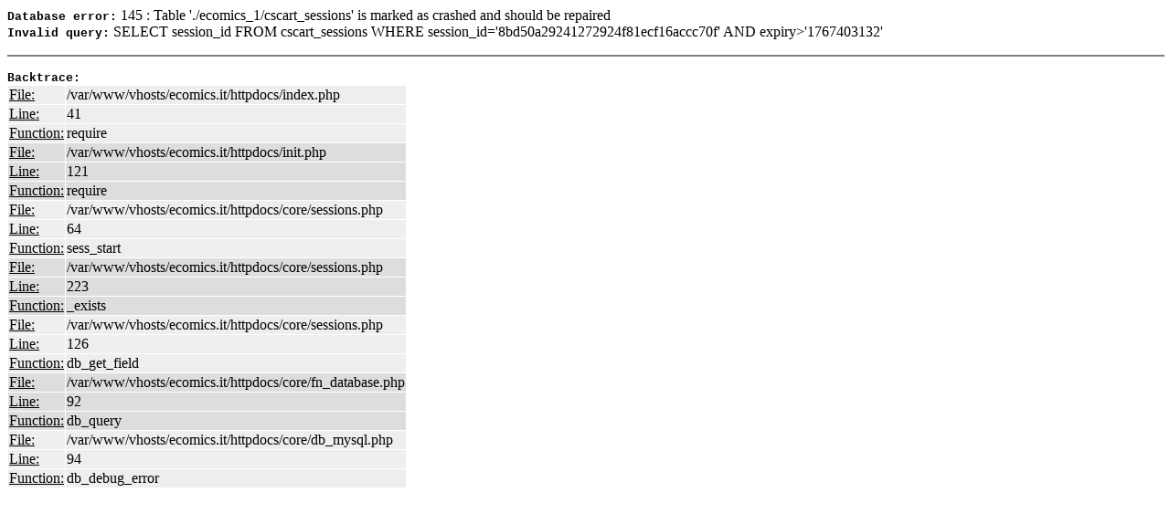

--- FILE ---
content_type: text/html
request_url: http://www.ecomics.it/index.php?target=products&product_id=2012284161
body_size: 2895
content:
<p><b><span style='font-weight: bold; color: #000000; font-size: 13px; font-family: Courier;'>Database error:</span></b>&nbsp;145 : Table './ecomics_1/cscart_sessions' is marked as crashed and should be repaired<br>
<b><span style='font-weight: bold; color: #000000; font-size: 13px; font-family: Courier;'>Invalid query:</span></b>&nbsp;SELECT session_id FROM cscart_sessions WHERE session_id='8bd50a29241272924f81ecf16accc70f' AND expiry>'1767403132'</p><hr noshade width='100%'>
<p><span style='font-weight: bold; color: #000000; font-size: 13px; font-family: Courier;'>Backtrace:</span>
<table cellspacing='1'><tr bgcolor='#EEEEEE'><td style='text-decoration: underline;'>File:</td><td>/var/www/vhosts/ecomics.it/httpdocs/index.php</td></tr><tr bgcolor='#EEEEEE'><td style='text-decoration: underline;'>Line:</td><td>41</td></tr><tr bgcolor='#EEEEEE'><td style='text-decoration: underline;'>Function:</td><td>require</td></tr><tr bgcolor='#DDDDDD'><td style='text-decoration: underline;'>File:</td><td>/var/www/vhosts/ecomics.it/httpdocs/init.php</td></tr><tr bgcolor='#DDDDDD'><td style='text-decoration: underline;'>Line:</td><td>121</td></tr><tr bgcolor='#DDDDDD'><td style='text-decoration: underline;'>Function:</td><td>require</td></tr><tr bgcolor='#EEEEEE'><td style='text-decoration: underline;'>File:</td><td>/var/www/vhosts/ecomics.it/httpdocs/core/sessions.php</td></tr><tr bgcolor='#EEEEEE'><td style='text-decoration: underline;'>Line:</td><td>64</td></tr><tr bgcolor='#EEEEEE'><td style='text-decoration: underline;'>Function:</td><td>sess_start</td></tr><tr bgcolor='#DDDDDD'><td style='text-decoration: underline;'>File:</td><td>/var/www/vhosts/ecomics.it/httpdocs/core/sessions.php</td></tr><tr bgcolor='#DDDDDD'><td style='text-decoration: underline;'>Line:</td><td>223</td></tr><tr bgcolor='#DDDDDD'><td style='text-decoration: underline;'>Function:</td><td>_exists</td></tr><tr bgcolor='#EEEEEE'><td style='text-decoration: underline;'>File:</td><td>/var/www/vhosts/ecomics.it/httpdocs/core/sessions.php</td></tr><tr bgcolor='#EEEEEE'><td style='text-decoration: underline;'>Line:</td><td>126</td></tr><tr bgcolor='#EEEEEE'><td style='text-decoration: underline;'>Function:</td><td>db_get_field</td></tr><tr bgcolor='#DDDDDD'><td style='text-decoration: underline;'>File:</td><td>/var/www/vhosts/ecomics.it/httpdocs/core/fn_database.php</td></tr><tr bgcolor='#DDDDDD'><td style='text-decoration: underline;'>Line:</td><td>92</td></tr><tr bgcolor='#DDDDDD'><td style='text-decoration: underline;'>Function:</td><td>db_query</td></tr><tr bgcolor='#EEEEEE'><td style='text-decoration: underline;'>File:</td><td>/var/www/vhosts/ecomics.it/httpdocs/core/db_mysql.php</td></tr><tr bgcolor='#EEEEEE'><td style='text-decoration: underline;'>Line:</td><td>94</td></tr><tr bgcolor='#EEEEEE'><td style='text-decoration: underline;'>Function:</td><td>db_debug_error</td></tr></table>